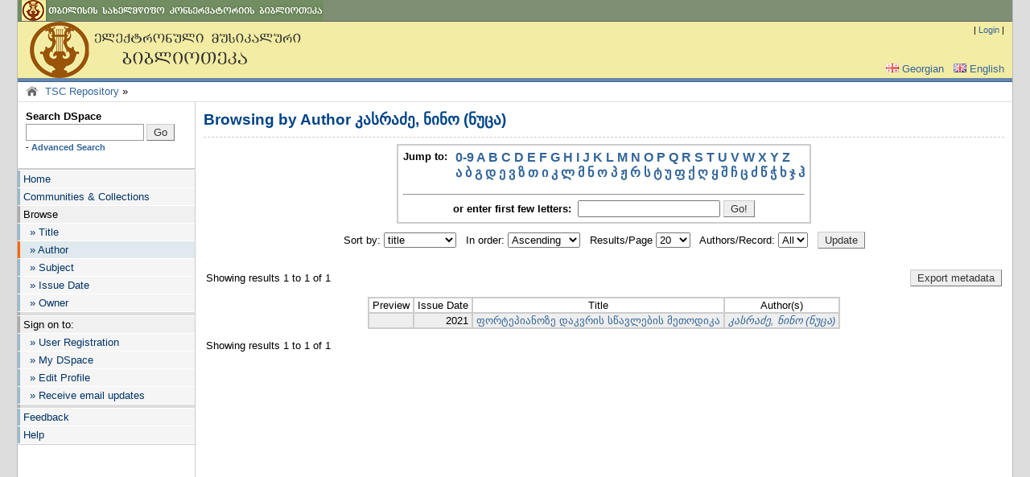

--- FILE ---
content_type: text/html;charset=UTF-8
request_url: http://dspace.tsc.edu.ge/browse?type=author&sort_by=1&order=ASC&rpp=20&etal=-1&value=%E1%83%99%E1%83%90%E1%83%A1%E1%83%A0%E1%83%90%E1%83%AB%E1%83%94%2C+%E1%83%9C%E1%83%98%E1%83%9C%E1%83%9D+%28%E1%83%9C%E1%83%A3%E1%83%AA%E1%83%90%29&starts_with=%E1%83%9C
body_size: 26424
content:

























<!DOCTYPE html PUBLIC "-//W3C//DTD XHTML 1.0 Transitional//EN" "http://www.w3.org/TR/xhtml1/DTD/xhtml1-transitional.dtd">
<html xmlns="http://www.w3.org/1999/xhtml">
    <head>
        <title>TSC Repository: Browsing DSpace</title>
        <meta http-equiv="Content-Type" content="text/html; charset=UTF-8" />
        <meta name="Generator" content="DSpace 1.8.2" />
        <link rel="stylesheet" href="/styles.css" type="text/css" />
        <link rel="stylesheet" href="/print.css" media="print" type="text/css" />
        <link rel="shortcut icon" href="/favicon.ico" type="image/x-icon"/>

        <link rel="search" type="application/opensearchdescription+xml" href="/open-search/description.xml" title="DSpace"/>

        
    <script type="text/javascript" src="/utils.js"></script>
    <script type="text/javascript" src="/static/js/scriptaculous/prototype.js"> </script>
    <script type="text/javascript" src="/static/js/scriptaculous/effects.js"> </script>
    <script type="text/javascript" src="/static/js/scriptaculous/builder.js"> </script>
    <script type="text/javascript" src="/static/js/scriptaculous/controls.js"> </script>
    <script type="text/javascript" src="/static/js/choice-support.js"> </script>
    </head>

    
    
    <body>


	<div align="center" style="margin: 0px"><div align="left" id="main-page">

	<table id="topnav2" cellpadding="0" cellspacing="0"><tr>
		<td id="topnavlogo2">
			<a href="http://www.tsc.edu.ge/" target="_parent"><img border="0" src="/image/hhn01.en.gif" width="380" height="26" alt="Tbilsi State Conservatoire" /></a>
		</td>
		
		</tr>
	</table>

	<table class="pageBanner" width="100%" border="0" cellpadding="0" cellspacing="0">
		<tr>
			<td rowspan="2"><a href="/"><img src="/image/dspace-logo.jpg" alt="DSpace" width="360" height="70" border="0"/></a></td>
			<td rowspan="2" width="100%" class="tagLine"><a class="tagLineText" target="_blank" href="http://www.dspace.org/"></a></td>
			<td nowrap="nowrap" valign="top" align="right" style="padding: 4px 10px" class="loggedIn">&nbsp;

	| <a href="/password-login">Login</a> |

			</td>
		</tr><tr>
			<td nowrap="nowrap" valign="bottom" align="right" style="padding: 4px 10px">&nbsp;
			

        &nbsp;<a class ="langChangeOn" onclick="javascript:innds.setlang('ka');"><img src="/image/lang-ka.gif" width="16" height="11" alt="" class="p04" />Georgian</a>

        &nbsp;<a class ="langChangeOn" onclick="javascript:innds.setlang('en');"><img src="/image/lang-en.gif" width="16" height="11" alt="" class="p04" />English</a>

			</td>
		</tr>
		
		<tr class="stripe">
			<td colspan="3">&nbsp;</td>
		</tr>
	</table>


	<table width="100%" border="0" cellpadding="0" cellspacing="0">
		<tr>
			<td class="locationBarTD">
				<a href="/"><img src="/image/home-icon.gif" alt="" title="Home" width="16" height="16" border="0" class="fl p04" /></a>
&nbsp;<a href="/">TSC Repository</a>&nbsp;&raquo;
			</td>
		</tr>
	</table>


        





        

        
        <table class="centralPane" width="100%" border="0" cellpadding="0" cellspacing="0">

            
            <tr valign="top">

            

            <td class="navigationBar">
                






















<table width="100%" border="0" cellspacing="8" cellpadding="2" class="navBarSearch">
	<tr>
		<td class="searchBoxLabelSmall" valign="middle" nowrap="nowrap">
		<form method="get" action="/simple-search">
			<label for="tequery" class="searchBoxLabel">Search&nbsp;DSpace</label><br />
			<input type="hidden" name="rpp" value="20" />
			<input type="text" name="query" id="tequery" size="16" class="formtext" /> <input type="submit" name="submit" value="Go" class="formbutn" /><br/>
			- <a href="/advanced-search">Advanced Search</a>

		</form>
		</td>
	</tr>
</table>


<div class="navMenu">
	<a href="/">Home</a>
	<a href="/community-list">Communities &amp; Collections</a>
	<div class="navMenuTitle">Browse</div>
	<a href="/browse?type=title">&nbsp; &raquo; Title</a>
	<a href="/browse?type=author" class="active">&nbsp; &raquo; Author</a>
	<a href="/browse?type=subject">&nbsp; &raquo; Subject</a>
	<a href="/browse?type=dateissued">&nbsp; &raquo; Issue Date</a>
	<a href="/browse?type=owner">&nbsp; &raquo; Owner</a>
	<div class="navSep"></div>
	<div class="navMenuTitle">Sign on to:</div>
	<a href="/register">&nbsp; &raquo; User Registration</a>
	<a href="/mydspace">&nbsp; &raquo; My DSpace</a>
	<a href="/profile">&nbsp; &raquo; Edit Profile</a>
	<a href="/subscribe">&nbsp; &raquo; Receive email updates</a>



	<div class="navSep"></div>
	<a href="/feedback">Feedback</a>
	<script type="text/javascript">
<!-- Javascript starts here
document.write('<a href="#" onClick="var popupwin = window.open(\'/help/index.html\',\'dspacepopup\',\'height=600,width=550,resizable,scrollbars\');popupwin.focus();return false;">Help<\/a>');
// -->
</script><noscript><a href="/help/index.html" target="dspacepopup">Help</a></noscript>


</div>


<div class="c">
<p>&nbsp;</p>


</div>




            </td>

            

            
            
            
            <td class="pageContents" width="100%">





























<h1 class="commHeader">Browsing  by Author კასრაძე, ნინო (ნუცა)</h1>




<div align="center" id="browse_navigation">
<form method="get" action="/browse">
	<input type="hidden" name="type" value="author"/>
	<input type="hidden" name="sort_by" value="1"/>
	<input type="hidden" name="order" value="ASC"/>
	<input type="hidden" name="rpp" value="20"/>
	<input type="hidden" name="etal" value="-1" />
	<input type="hidden" name="value" value="კასრაძე, ნინო (ნუცა)"/>


	
	<table align="center" border="0" cellpadding="4" summary="Browse the respository" style="border: 2px solid #CCCCCC">
		<tr>
			<td class="colLabel vt">Jump to:</td>
			<td class="browseBar">
				<a href="/browse?type=author&amp;sort_by=1&amp;order=ASC&amp;rpp=20&amp;etal=-1&amp;value=%E1%83%99%E1%83%90%E1%83%A1%E1%83%A0%E1%83%90%E1%83%AB%E1%83%94%2C+%E1%83%9C%E1%83%98%E1%83%9C%E1%83%9D+%28%E1%83%9C%E1%83%A3%E1%83%AA%E1%83%90%29&amp;starts_with=0">0-9</a>
				<a href="/browse?type=author&amp;sort_by=1&amp;order=ASC&amp;rpp=20&amp;etal=-1&amp;value=%E1%83%99%E1%83%90%E1%83%A1%E1%83%A0%E1%83%90%E1%83%AB%E1%83%94%2C+%E1%83%9C%E1%83%98%E1%83%9C%E1%83%9D+%28%E1%83%9C%E1%83%A3%E1%83%AA%E1%83%90%29&amp;starts_with=A">A</a>
				<a href="/browse?type=author&amp;sort_by=1&amp;order=ASC&amp;rpp=20&amp;etal=-1&amp;value=%E1%83%99%E1%83%90%E1%83%A1%E1%83%A0%E1%83%90%E1%83%AB%E1%83%94%2C+%E1%83%9C%E1%83%98%E1%83%9C%E1%83%9D+%28%E1%83%9C%E1%83%A3%E1%83%AA%E1%83%90%29&amp;starts_with=B">B</a>
				<a href="/browse?type=author&amp;sort_by=1&amp;order=ASC&amp;rpp=20&amp;etal=-1&amp;value=%E1%83%99%E1%83%90%E1%83%A1%E1%83%A0%E1%83%90%E1%83%AB%E1%83%94%2C+%E1%83%9C%E1%83%98%E1%83%9C%E1%83%9D+%28%E1%83%9C%E1%83%A3%E1%83%AA%E1%83%90%29&amp;starts_with=C">C</a>
				<a href="/browse?type=author&amp;sort_by=1&amp;order=ASC&amp;rpp=20&amp;etal=-1&amp;value=%E1%83%99%E1%83%90%E1%83%A1%E1%83%A0%E1%83%90%E1%83%AB%E1%83%94%2C+%E1%83%9C%E1%83%98%E1%83%9C%E1%83%9D+%28%E1%83%9C%E1%83%A3%E1%83%AA%E1%83%90%29&amp;starts_with=D">D</a>
				<a href="/browse?type=author&amp;sort_by=1&amp;order=ASC&amp;rpp=20&amp;etal=-1&amp;value=%E1%83%99%E1%83%90%E1%83%A1%E1%83%A0%E1%83%90%E1%83%AB%E1%83%94%2C+%E1%83%9C%E1%83%98%E1%83%9C%E1%83%9D+%28%E1%83%9C%E1%83%A3%E1%83%AA%E1%83%90%29&amp;starts_with=E">E</a>
				<a href="/browse?type=author&amp;sort_by=1&amp;order=ASC&amp;rpp=20&amp;etal=-1&amp;value=%E1%83%99%E1%83%90%E1%83%A1%E1%83%A0%E1%83%90%E1%83%AB%E1%83%94%2C+%E1%83%9C%E1%83%98%E1%83%9C%E1%83%9D+%28%E1%83%9C%E1%83%A3%E1%83%AA%E1%83%90%29&amp;starts_with=F">F</a>
				<a href="/browse?type=author&amp;sort_by=1&amp;order=ASC&amp;rpp=20&amp;etal=-1&amp;value=%E1%83%99%E1%83%90%E1%83%A1%E1%83%A0%E1%83%90%E1%83%AB%E1%83%94%2C+%E1%83%9C%E1%83%98%E1%83%9C%E1%83%9D+%28%E1%83%9C%E1%83%A3%E1%83%AA%E1%83%90%29&amp;starts_with=G">G</a>
				<a href="/browse?type=author&amp;sort_by=1&amp;order=ASC&amp;rpp=20&amp;etal=-1&amp;value=%E1%83%99%E1%83%90%E1%83%A1%E1%83%A0%E1%83%90%E1%83%AB%E1%83%94%2C+%E1%83%9C%E1%83%98%E1%83%9C%E1%83%9D+%28%E1%83%9C%E1%83%A3%E1%83%AA%E1%83%90%29&amp;starts_with=H">H</a>
				<a href="/browse?type=author&amp;sort_by=1&amp;order=ASC&amp;rpp=20&amp;etal=-1&amp;value=%E1%83%99%E1%83%90%E1%83%A1%E1%83%A0%E1%83%90%E1%83%AB%E1%83%94%2C+%E1%83%9C%E1%83%98%E1%83%9C%E1%83%9D+%28%E1%83%9C%E1%83%A3%E1%83%AA%E1%83%90%29&amp;starts_with=I">I</a>
				<a href="/browse?type=author&amp;sort_by=1&amp;order=ASC&amp;rpp=20&amp;etal=-1&amp;value=%E1%83%99%E1%83%90%E1%83%A1%E1%83%A0%E1%83%90%E1%83%AB%E1%83%94%2C+%E1%83%9C%E1%83%98%E1%83%9C%E1%83%9D+%28%E1%83%9C%E1%83%A3%E1%83%AA%E1%83%90%29&amp;starts_with=J">J</a>
				<a href="/browse?type=author&amp;sort_by=1&amp;order=ASC&amp;rpp=20&amp;etal=-1&amp;value=%E1%83%99%E1%83%90%E1%83%A1%E1%83%A0%E1%83%90%E1%83%AB%E1%83%94%2C+%E1%83%9C%E1%83%98%E1%83%9C%E1%83%9D+%28%E1%83%9C%E1%83%A3%E1%83%AA%E1%83%90%29&amp;starts_with=K">K</a>
				<a href="/browse?type=author&amp;sort_by=1&amp;order=ASC&amp;rpp=20&amp;etal=-1&amp;value=%E1%83%99%E1%83%90%E1%83%A1%E1%83%A0%E1%83%90%E1%83%AB%E1%83%94%2C+%E1%83%9C%E1%83%98%E1%83%9C%E1%83%9D+%28%E1%83%9C%E1%83%A3%E1%83%AA%E1%83%90%29&amp;starts_with=L">L</a>
				<a href="/browse?type=author&amp;sort_by=1&amp;order=ASC&amp;rpp=20&amp;etal=-1&amp;value=%E1%83%99%E1%83%90%E1%83%A1%E1%83%A0%E1%83%90%E1%83%AB%E1%83%94%2C+%E1%83%9C%E1%83%98%E1%83%9C%E1%83%9D+%28%E1%83%9C%E1%83%A3%E1%83%AA%E1%83%90%29&amp;starts_with=M">M</a>
				<a href="/browse?type=author&amp;sort_by=1&amp;order=ASC&amp;rpp=20&amp;etal=-1&amp;value=%E1%83%99%E1%83%90%E1%83%A1%E1%83%A0%E1%83%90%E1%83%AB%E1%83%94%2C+%E1%83%9C%E1%83%98%E1%83%9C%E1%83%9D+%28%E1%83%9C%E1%83%A3%E1%83%AA%E1%83%90%29&amp;starts_with=N">N</a>
				<a href="/browse?type=author&amp;sort_by=1&amp;order=ASC&amp;rpp=20&amp;etal=-1&amp;value=%E1%83%99%E1%83%90%E1%83%A1%E1%83%A0%E1%83%90%E1%83%AB%E1%83%94%2C+%E1%83%9C%E1%83%98%E1%83%9C%E1%83%9D+%28%E1%83%9C%E1%83%A3%E1%83%AA%E1%83%90%29&amp;starts_with=O">O</a>
				<a href="/browse?type=author&amp;sort_by=1&amp;order=ASC&amp;rpp=20&amp;etal=-1&amp;value=%E1%83%99%E1%83%90%E1%83%A1%E1%83%A0%E1%83%90%E1%83%AB%E1%83%94%2C+%E1%83%9C%E1%83%98%E1%83%9C%E1%83%9D+%28%E1%83%9C%E1%83%A3%E1%83%AA%E1%83%90%29&amp;starts_with=P">P</a>
				<a href="/browse?type=author&amp;sort_by=1&amp;order=ASC&amp;rpp=20&amp;etal=-1&amp;value=%E1%83%99%E1%83%90%E1%83%A1%E1%83%A0%E1%83%90%E1%83%AB%E1%83%94%2C+%E1%83%9C%E1%83%98%E1%83%9C%E1%83%9D+%28%E1%83%9C%E1%83%A3%E1%83%AA%E1%83%90%29&amp;starts_with=Q">Q</a>
				<a href="/browse?type=author&amp;sort_by=1&amp;order=ASC&amp;rpp=20&amp;etal=-1&amp;value=%E1%83%99%E1%83%90%E1%83%A1%E1%83%A0%E1%83%90%E1%83%AB%E1%83%94%2C+%E1%83%9C%E1%83%98%E1%83%9C%E1%83%9D+%28%E1%83%9C%E1%83%A3%E1%83%AA%E1%83%90%29&amp;starts_with=R">R</a>
				<a href="/browse?type=author&amp;sort_by=1&amp;order=ASC&amp;rpp=20&amp;etal=-1&amp;value=%E1%83%99%E1%83%90%E1%83%A1%E1%83%A0%E1%83%90%E1%83%AB%E1%83%94%2C+%E1%83%9C%E1%83%98%E1%83%9C%E1%83%9D+%28%E1%83%9C%E1%83%A3%E1%83%AA%E1%83%90%29&amp;starts_with=S">S</a>
				<a href="/browse?type=author&amp;sort_by=1&amp;order=ASC&amp;rpp=20&amp;etal=-1&amp;value=%E1%83%99%E1%83%90%E1%83%A1%E1%83%A0%E1%83%90%E1%83%AB%E1%83%94%2C+%E1%83%9C%E1%83%98%E1%83%9C%E1%83%9D+%28%E1%83%9C%E1%83%A3%E1%83%AA%E1%83%90%29&amp;starts_with=T">T</a>
				<a href="/browse?type=author&amp;sort_by=1&amp;order=ASC&amp;rpp=20&amp;etal=-1&amp;value=%E1%83%99%E1%83%90%E1%83%A1%E1%83%A0%E1%83%90%E1%83%AB%E1%83%94%2C+%E1%83%9C%E1%83%98%E1%83%9C%E1%83%9D+%28%E1%83%9C%E1%83%A3%E1%83%AA%E1%83%90%29&amp;starts_with=U">U</a>
				<a href="/browse?type=author&amp;sort_by=1&amp;order=ASC&amp;rpp=20&amp;etal=-1&amp;value=%E1%83%99%E1%83%90%E1%83%A1%E1%83%A0%E1%83%90%E1%83%AB%E1%83%94%2C+%E1%83%9C%E1%83%98%E1%83%9C%E1%83%9D+%28%E1%83%9C%E1%83%A3%E1%83%AA%E1%83%90%29&amp;starts_with=V">V</a>
				<a href="/browse?type=author&amp;sort_by=1&amp;order=ASC&amp;rpp=20&amp;etal=-1&amp;value=%E1%83%99%E1%83%90%E1%83%A1%E1%83%A0%E1%83%90%E1%83%AB%E1%83%94%2C+%E1%83%9C%E1%83%98%E1%83%9C%E1%83%9D+%28%E1%83%9C%E1%83%A3%E1%83%AA%E1%83%90%29&amp;starts_with=W">W</a>
				<a href="/browse?type=author&amp;sort_by=1&amp;order=ASC&amp;rpp=20&amp;etal=-1&amp;value=%E1%83%99%E1%83%90%E1%83%A1%E1%83%A0%E1%83%90%E1%83%AB%E1%83%94%2C+%E1%83%9C%E1%83%98%E1%83%9C%E1%83%9D+%28%E1%83%9C%E1%83%A3%E1%83%AA%E1%83%90%29&amp;starts_with=X">X</a>
				<a href="/browse?type=author&amp;sort_by=1&amp;order=ASC&amp;rpp=20&amp;etal=-1&amp;value=%E1%83%99%E1%83%90%E1%83%A1%E1%83%A0%E1%83%90%E1%83%AB%E1%83%94%2C+%E1%83%9C%E1%83%98%E1%83%9C%E1%83%9D+%28%E1%83%9C%E1%83%A3%E1%83%AA%E1%83%90%29&amp;starts_with=Y">Y</a>
				<a href="/browse?type=author&amp;sort_by=1&amp;order=ASC&amp;rpp=20&amp;etal=-1&amp;value=%E1%83%99%E1%83%90%E1%83%A1%E1%83%A0%E1%83%90%E1%83%AB%E1%83%94%2C+%E1%83%9C%E1%83%98%E1%83%9C%E1%83%9D+%28%E1%83%9C%E1%83%A3%E1%83%AA%E1%83%90%29&amp;starts_with=Z">Z</a>
				<br />
				<a href="/browse?type=author&amp;sort_by=1&amp;order=ASC&amp;rpp=20&amp;etal=-1&amp;value=%E1%83%99%E1%83%90%E1%83%A1%E1%83%A0%E1%83%90%E1%83%AB%E1%83%94%2C+%E1%83%9C%E1%83%98%E1%83%9C%E1%83%9D+%28%E1%83%9C%E1%83%A3%E1%83%AA%E1%83%90%29&amp;starts_with=%E1%83%90">ა</a>
				<a href="/browse?type=author&amp;sort_by=1&amp;order=ASC&amp;rpp=20&amp;etal=-1&amp;value=%E1%83%99%E1%83%90%E1%83%A1%E1%83%A0%E1%83%90%E1%83%AB%E1%83%94%2C+%E1%83%9C%E1%83%98%E1%83%9C%E1%83%9D+%28%E1%83%9C%E1%83%A3%E1%83%AA%E1%83%90%29&amp;starts_with=%E1%83%91">ბ</a>
				<a href="/browse?type=author&amp;sort_by=1&amp;order=ASC&amp;rpp=20&amp;etal=-1&amp;value=%E1%83%99%E1%83%90%E1%83%A1%E1%83%A0%E1%83%90%E1%83%AB%E1%83%94%2C+%E1%83%9C%E1%83%98%E1%83%9C%E1%83%9D+%28%E1%83%9C%E1%83%A3%E1%83%AA%E1%83%90%29&amp;starts_with=%E1%83%92">გ</a>
				<a href="/browse?type=author&amp;sort_by=1&amp;order=ASC&amp;rpp=20&amp;etal=-1&amp;value=%E1%83%99%E1%83%90%E1%83%A1%E1%83%A0%E1%83%90%E1%83%AB%E1%83%94%2C+%E1%83%9C%E1%83%98%E1%83%9C%E1%83%9D+%28%E1%83%9C%E1%83%A3%E1%83%AA%E1%83%90%29&amp;starts_with=%E1%83%93">დ</a>
				<a href="/browse?type=author&amp;sort_by=1&amp;order=ASC&amp;rpp=20&amp;etal=-1&amp;value=%E1%83%99%E1%83%90%E1%83%A1%E1%83%A0%E1%83%90%E1%83%AB%E1%83%94%2C+%E1%83%9C%E1%83%98%E1%83%9C%E1%83%9D+%28%E1%83%9C%E1%83%A3%E1%83%AA%E1%83%90%29&amp;starts_with=%E1%83%94">ე</a>
				<a href="/browse?type=author&amp;sort_by=1&amp;order=ASC&amp;rpp=20&amp;etal=-1&amp;value=%E1%83%99%E1%83%90%E1%83%A1%E1%83%A0%E1%83%90%E1%83%AB%E1%83%94%2C+%E1%83%9C%E1%83%98%E1%83%9C%E1%83%9D+%28%E1%83%9C%E1%83%A3%E1%83%AA%E1%83%90%29&amp;starts_with=%E1%83%95">ვ</a>
				<a href="/browse?type=author&amp;sort_by=1&amp;order=ASC&amp;rpp=20&amp;etal=-1&amp;value=%E1%83%99%E1%83%90%E1%83%A1%E1%83%A0%E1%83%90%E1%83%AB%E1%83%94%2C+%E1%83%9C%E1%83%98%E1%83%9C%E1%83%9D+%28%E1%83%9C%E1%83%A3%E1%83%AA%E1%83%90%29&amp;starts_with=%E1%83%96">ზ</a>
				<a href="/browse?type=author&amp;sort_by=1&amp;order=ASC&amp;rpp=20&amp;etal=-1&amp;value=%E1%83%99%E1%83%90%E1%83%A1%E1%83%A0%E1%83%90%E1%83%AB%E1%83%94%2C+%E1%83%9C%E1%83%98%E1%83%9C%E1%83%9D+%28%E1%83%9C%E1%83%A3%E1%83%AA%E1%83%90%29&amp;starts_with=%E1%83%97">თ</a>
				<a href="/browse?type=author&amp;sort_by=1&amp;order=ASC&amp;rpp=20&amp;etal=-1&amp;value=%E1%83%99%E1%83%90%E1%83%A1%E1%83%A0%E1%83%90%E1%83%AB%E1%83%94%2C+%E1%83%9C%E1%83%98%E1%83%9C%E1%83%9D+%28%E1%83%9C%E1%83%A3%E1%83%AA%E1%83%90%29&amp;starts_with=%E1%83%98">ი</a>
				<a href="/browse?type=author&amp;sort_by=1&amp;order=ASC&amp;rpp=20&amp;etal=-1&amp;value=%E1%83%99%E1%83%90%E1%83%A1%E1%83%A0%E1%83%90%E1%83%AB%E1%83%94%2C+%E1%83%9C%E1%83%98%E1%83%9C%E1%83%9D+%28%E1%83%9C%E1%83%A3%E1%83%AA%E1%83%90%29&amp;starts_with=%E1%83%99">კ</a>
				<a href="/browse?type=author&amp;sort_by=1&amp;order=ASC&amp;rpp=20&amp;etal=-1&amp;value=%E1%83%99%E1%83%90%E1%83%A1%E1%83%A0%E1%83%90%E1%83%AB%E1%83%94%2C+%E1%83%9C%E1%83%98%E1%83%9C%E1%83%9D+%28%E1%83%9C%E1%83%A3%E1%83%AA%E1%83%90%29&amp;starts_with=%E1%83%9A">ლ</a>
				<a href="/browse?type=author&amp;sort_by=1&amp;order=ASC&amp;rpp=20&amp;etal=-1&amp;value=%E1%83%99%E1%83%90%E1%83%A1%E1%83%A0%E1%83%90%E1%83%AB%E1%83%94%2C+%E1%83%9C%E1%83%98%E1%83%9C%E1%83%9D+%28%E1%83%9C%E1%83%A3%E1%83%AA%E1%83%90%29&amp;starts_with=%E1%83%9B">მ</a>
				<a href="/browse?type=author&amp;sort_by=1&amp;order=ASC&amp;rpp=20&amp;etal=-1&amp;value=%E1%83%99%E1%83%90%E1%83%A1%E1%83%A0%E1%83%90%E1%83%AB%E1%83%94%2C+%E1%83%9C%E1%83%98%E1%83%9C%E1%83%9D+%28%E1%83%9C%E1%83%A3%E1%83%AA%E1%83%90%29&amp;starts_with=%E1%83%9C">ნ</a>
				<a href="/browse?type=author&amp;sort_by=1&amp;order=ASC&amp;rpp=20&amp;etal=-1&amp;value=%E1%83%99%E1%83%90%E1%83%A1%E1%83%A0%E1%83%90%E1%83%AB%E1%83%94%2C+%E1%83%9C%E1%83%98%E1%83%9C%E1%83%9D+%28%E1%83%9C%E1%83%A3%E1%83%AA%E1%83%90%29&amp;starts_with=%E1%83%9D">ო</a>
				<a href="/browse?type=author&amp;sort_by=1&amp;order=ASC&amp;rpp=20&amp;etal=-1&amp;value=%E1%83%99%E1%83%90%E1%83%A1%E1%83%A0%E1%83%90%E1%83%AB%E1%83%94%2C+%E1%83%9C%E1%83%98%E1%83%9C%E1%83%9D+%28%E1%83%9C%E1%83%A3%E1%83%AA%E1%83%90%29&amp;starts_with=%E1%83%9E">პ</a>
				<a href="/browse?type=author&amp;sort_by=1&amp;order=ASC&amp;rpp=20&amp;etal=-1&amp;value=%E1%83%99%E1%83%90%E1%83%A1%E1%83%A0%E1%83%90%E1%83%AB%E1%83%94%2C+%E1%83%9C%E1%83%98%E1%83%9C%E1%83%9D+%28%E1%83%9C%E1%83%A3%E1%83%AA%E1%83%90%29&amp;starts_with=%E1%83%9F">ჟ</a>
				<a href="/browse?type=author&amp;sort_by=1&amp;order=ASC&amp;rpp=20&amp;etal=-1&amp;value=%E1%83%99%E1%83%90%E1%83%A1%E1%83%A0%E1%83%90%E1%83%AB%E1%83%94%2C+%E1%83%9C%E1%83%98%E1%83%9C%E1%83%9D+%28%E1%83%9C%E1%83%A3%E1%83%AA%E1%83%90%29&amp;starts_with=%E1%83%A0">რ</a>
				<a href="/browse?type=author&amp;sort_by=1&amp;order=ASC&amp;rpp=20&amp;etal=-1&amp;value=%E1%83%99%E1%83%90%E1%83%A1%E1%83%A0%E1%83%90%E1%83%AB%E1%83%94%2C+%E1%83%9C%E1%83%98%E1%83%9C%E1%83%9D+%28%E1%83%9C%E1%83%A3%E1%83%AA%E1%83%90%29&amp;starts_with=%E1%83%A1">ს</a>
				<a href="/browse?type=author&amp;sort_by=1&amp;order=ASC&amp;rpp=20&amp;etal=-1&amp;value=%E1%83%99%E1%83%90%E1%83%A1%E1%83%A0%E1%83%90%E1%83%AB%E1%83%94%2C+%E1%83%9C%E1%83%98%E1%83%9C%E1%83%9D+%28%E1%83%9C%E1%83%A3%E1%83%AA%E1%83%90%29&amp;starts_with=%E1%83%A2">ტ</a>
				<a href="/browse?type=author&amp;sort_by=1&amp;order=ASC&amp;rpp=20&amp;etal=-1&amp;value=%E1%83%99%E1%83%90%E1%83%A1%E1%83%A0%E1%83%90%E1%83%AB%E1%83%94%2C+%E1%83%9C%E1%83%98%E1%83%9C%E1%83%9D+%28%E1%83%9C%E1%83%A3%E1%83%AA%E1%83%90%29&amp;starts_with=%E1%83%A3">უ</a>
				<a href="/browse?type=author&amp;sort_by=1&amp;order=ASC&amp;rpp=20&amp;etal=-1&amp;value=%E1%83%99%E1%83%90%E1%83%A1%E1%83%A0%E1%83%90%E1%83%AB%E1%83%94%2C+%E1%83%9C%E1%83%98%E1%83%9C%E1%83%9D+%28%E1%83%9C%E1%83%A3%E1%83%AA%E1%83%90%29&amp;starts_with=%E1%83%A4">ფ</a>
				<a href="/browse?type=author&amp;sort_by=1&amp;order=ASC&amp;rpp=20&amp;etal=-1&amp;value=%E1%83%99%E1%83%90%E1%83%A1%E1%83%A0%E1%83%90%E1%83%AB%E1%83%94%2C+%E1%83%9C%E1%83%98%E1%83%9C%E1%83%9D+%28%E1%83%9C%E1%83%A3%E1%83%AA%E1%83%90%29&amp;starts_with=%E1%83%A5">ქ</a>
				<a href="/browse?type=author&amp;sort_by=1&amp;order=ASC&amp;rpp=20&amp;etal=-1&amp;value=%E1%83%99%E1%83%90%E1%83%A1%E1%83%A0%E1%83%90%E1%83%AB%E1%83%94%2C+%E1%83%9C%E1%83%98%E1%83%9C%E1%83%9D+%28%E1%83%9C%E1%83%A3%E1%83%AA%E1%83%90%29&amp;starts_with=%E1%83%A6">ღ</a>
				<a href="/browse?type=author&amp;sort_by=1&amp;order=ASC&amp;rpp=20&amp;etal=-1&amp;value=%E1%83%99%E1%83%90%E1%83%A1%E1%83%A0%E1%83%90%E1%83%AB%E1%83%94%2C+%E1%83%9C%E1%83%98%E1%83%9C%E1%83%9D+%28%E1%83%9C%E1%83%A3%E1%83%AA%E1%83%90%29&amp;starts_with=%E1%83%A7">ყ</a>
				<a href="/browse?type=author&amp;sort_by=1&amp;order=ASC&amp;rpp=20&amp;etal=-1&amp;value=%E1%83%99%E1%83%90%E1%83%A1%E1%83%A0%E1%83%90%E1%83%AB%E1%83%94%2C+%E1%83%9C%E1%83%98%E1%83%9C%E1%83%9D+%28%E1%83%9C%E1%83%A3%E1%83%AA%E1%83%90%29&amp;starts_with=%E1%83%A8">შ</a>
				<a href="/browse?type=author&amp;sort_by=1&amp;order=ASC&amp;rpp=20&amp;etal=-1&amp;value=%E1%83%99%E1%83%90%E1%83%A1%E1%83%A0%E1%83%90%E1%83%AB%E1%83%94%2C+%E1%83%9C%E1%83%98%E1%83%9C%E1%83%9D+%28%E1%83%9C%E1%83%A3%E1%83%AA%E1%83%90%29&amp;starts_with=%E1%83%A9">ჩ</a>
				<a href="/browse?type=author&amp;sort_by=1&amp;order=ASC&amp;rpp=20&amp;etal=-1&amp;value=%E1%83%99%E1%83%90%E1%83%A1%E1%83%A0%E1%83%90%E1%83%AB%E1%83%94%2C+%E1%83%9C%E1%83%98%E1%83%9C%E1%83%9D+%28%E1%83%9C%E1%83%A3%E1%83%AA%E1%83%90%29&amp;starts_with=%E1%83%AA">ც</a>
				<a href="/browse?type=author&amp;sort_by=1&amp;order=ASC&amp;rpp=20&amp;etal=-1&amp;value=%E1%83%99%E1%83%90%E1%83%A1%E1%83%A0%E1%83%90%E1%83%AB%E1%83%94%2C+%E1%83%9C%E1%83%98%E1%83%9C%E1%83%9D+%28%E1%83%9C%E1%83%A3%E1%83%AA%E1%83%90%29&amp;starts_with=%E1%83%AB">ძ</a>
				<a href="/browse?type=author&amp;sort_by=1&amp;order=ASC&amp;rpp=20&amp;etal=-1&amp;value=%E1%83%99%E1%83%90%E1%83%A1%E1%83%A0%E1%83%90%E1%83%AB%E1%83%94%2C+%E1%83%9C%E1%83%98%E1%83%9C%E1%83%9D+%28%E1%83%9C%E1%83%A3%E1%83%AA%E1%83%90%29&amp;starts_with=%E1%83%AC">წ</a>
				<a href="/browse?type=author&amp;sort_by=1&amp;order=ASC&amp;rpp=20&amp;etal=-1&amp;value=%E1%83%99%E1%83%90%E1%83%A1%E1%83%A0%E1%83%90%E1%83%AB%E1%83%94%2C+%E1%83%9C%E1%83%98%E1%83%9C%E1%83%9D+%28%E1%83%9C%E1%83%A3%E1%83%AA%E1%83%90%29&amp;starts_with=%E1%83%AD">ჭ</a>
				<a href="/browse?type=author&amp;sort_by=1&amp;order=ASC&amp;rpp=20&amp;etal=-1&amp;value=%E1%83%99%E1%83%90%E1%83%A1%E1%83%A0%E1%83%90%E1%83%AB%E1%83%94%2C+%E1%83%9C%E1%83%98%E1%83%9C%E1%83%9D+%28%E1%83%9C%E1%83%A3%E1%83%AA%E1%83%90%29&amp;starts_with=%E1%83%AE">ხ</a>
				<a href="/browse?type=author&amp;sort_by=1&amp;order=ASC&amp;rpp=20&amp;etal=-1&amp;value=%E1%83%99%E1%83%90%E1%83%A1%E1%83%A0%E1%83%90%E1%83%AB%E1%83%94%2C+%E1%83%9C%E1%83%98%E1%83%9C%E1%83%9D+%28%E1%83%9C%E1%83%A3%E1%83%AA%E1%83%90%29&amp;starts_with=%E1%83%AF">ჯ</a>
				<a href="/browse?type=author&amp;sort_by=1&amp;order=ASC&amp;rpp=20&amp;etal=-1&amp;value=%E1%83%99%E1%83%90%E1%83%A1%E1%83%A0%E1%83%90%E1%83%AB%E1%83%94%2C+%E1%83%9C%E1%83%98%E1%83%9C%E1%83%9D+%28%E1%83%9C%E1%83%A3%E1%83%AA%E1%83%90%29&amp;starts_with=%E1%83%B0">ჰ</a>
				
			</td>
		</tr>
		<tr>
			<td colspan="2" align="center">
			<hr />
			<span class="b">or enter first few letters:&nbsp;</span>
			<input type="text" name="starts_with"/>
			<input type="submit" class="formbutn" value="Go!" />
			</td>
		</tr>
	</table>

</form>
</div>



<div align="center" id="browse_controls">
<form method="get" action="/browse">
	<input type="hidden" name="type" value="author"/>
	
	<input type="hidden" name="value" value="კასრაძე, ნინო (ნუცა)"/>
	

	
	
	Sort by:
	<select name="sort_by" onchange="innds.submit(this);">
	<option value="1" selected="selected">title</option><option value="3" >submit date</option><option value="2" >issue date</option>
	</select>
	
	&nbsp;

	
	In order:
	<select name="order" onchange="innds.submit(this);">
		<option value="ASC" selected="selected">Ascending</option>
		<option value="DESC" >Descending</option>
	</select>
	&nbsp;
		
	
	Results/Page
	<select name="rpp" onchange="innds.submit(this);">
	<option value="20" selected="selected">20</option>
	<option value="40" >40</option>
	<option value="60" >60</option>
	<option value="80" >80</option>
	<option value="100" >100</option>
	
	</select>
	&nbsp;

	
	Authors/Record:
	<select name="etal" onchange="innds.submit(this);">
	
		<option value="0" selected="selected">All</option>
	<option value="1" >1</option>
				<option value="5" >5</option>
				<option value="10" >10</option>
				<option value="15" >15</option>
				<option value="20" >20</option>
				<option value="25" >25</option>
				<option value="30" >30</option>
				<option value="35" >35</option>
				<option value="40" >40</option>
				<option value="45" >45</option>
				<option value="50" >50</option>
				
	</select>
	&nbsp;
		
	<input type="submit" name="submit_browse" class="formbutn" value="Update"/>
	<p>&nbsp;</p>

	
	<table width="100%"><tr>
		
		<td width="30%" class="browse_range">
			Showing results 1 to 1 of 1
		</td>
		
		<td width="40%" class="c">
			
		</td>
		
		<td width="30%" class="r">
			
			<input type="submit" class="formbutn" name="submit_export_metadata" value="Export metadata" />
			
		</td>
	</tr></table>

</form>
</div>



<table align="center" class="miscTable" summary="This table browses all dspace content">
<tr>
<th id="t1" class="oddRowEvenCol">Preview</th><th id="t2" class="oddRowOddCol">Issue Date</th><th id="t3" class="oddRowEvenCol">Title</th><th id="t4" class="oddRowOddCol">Author(s)</th></tr><tr><td headers="t1" class="evenRowEvenCol" ></td><td headers="t2" class="evenRowOddCol" nowrap="nowrap" align="right">2021</td><td headers="t3" class="evenRowEvenCol" ><a href="/handle/8001/608">ფორტეპიანოზე დაკვრის სწავლების მეთოდიკა</a></td><td headers="t4" class="evenRowOddCol" ><em><a href="/browse?type=author&amp;value=%E1%83%99%E1%83%90%E1%83%A1%E1%83%A0%E1%83%90%E1%83%AB%E1%83%94%2C+%E1%83%9C%E1%83%98%E1%83%9C%E1%83%9D+%28%E1%83%9C%E1%83%A3%E1%83%AA%E1%83%90%29">კასრაძე, ნინო (ნუცა)</a></em></td></tr>
</table>






<table width="100%" style="margin-top: 10px"><tr>
	
	<td width="30%" class="browse_range">
		Showing results 1 to 1 of 1
	</td>
	
	<td width="40%" class="c">
		
	</td>
	<td width="30%" class="r">&nbsp;</td>
</tr></table>
<p>&nbsp;</p>














					<p>&nbsp;</p>




				</td>



			</tr>
		</table>


	<table class="pageFooterBar" width="100%">
	<tr>
		<td width="20%" nowrap="nowrap" valign="middle">
			<a href="http://validator.w3.org/check?uri=referer"><img src="/image/valid-xhtml10.png" alt="Valid XHTML 1.0!" height="31" width="88" /></a>
		</td>
		<td width="60%" class="pageFootnote">
			Copyright&nbsp;&copy;&nbsp;2012, <a href="http://dspace.tsc.edu.ge/" target="_blank">TSC</a>&nbsp; - 
			<a target="_blank" href="/feedback">Feedback</a>
			<a href="/htmlmap"></a>
		</td>
		<td width="20%" nowrap="nowrap" valign="middle" class="r">
			Copyright&nbsp;&copy;&nbsp;2002-2010<br /><a target="_blank" href="http://www.dspace.org/">DSpace Software</a><br /><a target="_blank" href="http://www.duraspace.org/">Duraspace</a>
		</td>
	</tr>
	</table>
	</div></div>



    </body>
</html>
